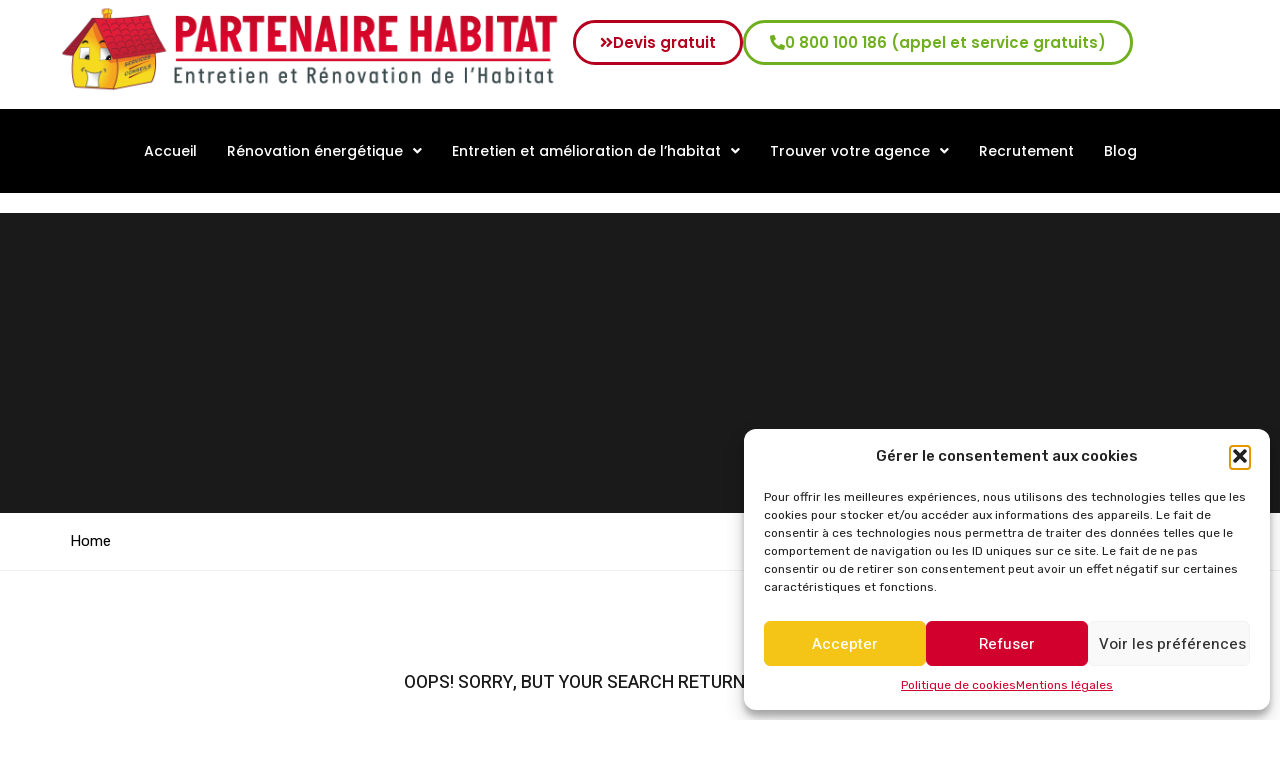

--- FILE ---
content_type: text/css
request_url: https://www.partenaire-habitat.fr/wp-content/uploads/elementor/css/post-4049.css?ver=1768511728
body_size: 1826
content:
.elementor-4049 .elementor-element.elementor-element-9e6fb37{--display:flex;--flex-direction:row;--container-widget-width:initial;--container-widget-height:100%;--container-widget-flex-grow:1;--container-widget-align-self:stretch;--flex-wrap-mobile:wrap;}.elementor-4049 .elementor-element.elementor-element-de96ee9{--display:flex;--flex-direction:row;--container-widget-width:calc( ( 1 - var( --container-widget-flex-grow ) ) * 100% );--container-widget-height:100%;--container-widget-flex-grow:1;--container-widget-align-self:stretch;--flex-wrap-mobile:wrap;--justify-content:center;--align-items:center;}.elementor-4049 .elementor-element.elementor-element-8401a9b .elementor-button{background-color:#FFFFFF;font-family:"Poppins", Sans-serif;font-size:15px;font-weight:600;fill:#B4001E;color:#B4001E;border-style:solid;border-radius:30px 30px 30px 30px;}.elementor-4049 .elementor-element.elementor-element-8401a9b .elementor-button-content-wrapper{flex-direction:row;}.elementor-4049 .elementor-element.elementor-element-8401a9b .elementor-button .elementor-button-content-wrapper{gap:12px;}.elementor-4049 .elementor-element.elementor-element-144f2a9 .elementor-button{background-color:#FFFFFF;font-family:"Poppins", Sans-serif;font-weight:600;fill:#70B020;color:#70B020;border-style:solid;border-radius:30px 30px 30px 30px;}.elementor-4049 .elementor-element.elementor-element-144f2a9 .elementor-button-content-wrapper{flex-direction:row;}.elementor-4049 .elementor-element.elementor-element-144f2a9 .elementor-button .elementor-button-content-wrapper{gap:12px;}.elementor-4049 .elementor-element.elementor-element-0876be9 .hfe-site-logo-container, .elementor-4049 .elementor-element.elementor-element-0876be9 .hfe-caption-width figcaption{text-align:left;}.elementor-4049 .elementor-element.elementor-element-0876be9 .widget-image-caption{margin-top:0px;margin-bottom:0px;}.elementor-4049 .elementor-element.elementor-element-0876be9{width:var( --container-widget-width, 44% );max-width:44%;--container-widget-width:44%;--container-widget-flex-grow:0;}.elementor-4049 .elementor-element.elementor-element-0876be9 > .elementor-widget-container{--e-transform-scale:0.7;margin:-36px -36px -36px -36px;}.elementor-4049 .elementor-element.elementor-element-0876be9.elementor-element{--align-self:center;--order:-99999 /* order start hack */;--flex-grow:0;--flex-shrink:0;}.elementor-4049 .elementor-element.elementor-element-0876be9 .hfe-site-logo-container .hfe-site-logo-img{border-style:none;}.elementor-4049 .elementor-element.elementor-element-4c5473a{--display:flex;--min-height:0px;--flex-direction:column;--container-widget-width:calc( ( 1 - var( --container-widget-flex-grow ) ) * 100% );--container-widget-height:initial;--container-widget-flex-grow:0;--container-widget-align-self:initial;--flex-wrap-mobile:wrap;--justify-content:center;--align-items:center;--gap:0px 0px;--row-gap:0px;--column-gap:0px;--overlay-opacity:0;box-shadow:0px 0px 0px 0px rgba(0,0,0,0.5);}.elementor-4049 .elementor-element.elementor-element-4c5473a:not(.elementor-motion-effects-element-type-background), .elementor-4049 .elementor-element.elementor-element-4c5473a > .elementor-motion-effects-container > .elementor-motion-effects-layer{background-color:#000000;}.elementor-4049 .elementor-element.elementor-element-4c5473a::before, .elementor-4049 .elementor-element.elementor-element-4c5473a > .elementor-background-video-container::before, .elementor-4049 .elementor-element.elementor-element-4c5473a > .e-con-inner > .elementor-background-video-container::before, .elementor-4049 .elementor-element.elementor-element-4c5473a > .elementor-background-slideshow::before, .elementor-4049 .elementor-element.elementor-element-4c5473a > .e-con-inner > .elementor-background-slideshow::before, .elementor-4049 .elementor-element.elementor-element-4c5473a > .elementor-motion-effects-container > .elementor-motion-effects-layer::before{--background-overlay:'';}.elementor-4049 .elementor-element.elementor-element-3f501ed{--display:flex;--flex-direction:row;--container-widget-width:calc( ( 1 - var( --container-widget-flex-grow ) ) * 100% );--container-widget-height:100%;--container-widget-flex-grow:1;--container-widget-align-self:stretch;--flex-wrap-mobile:wrap;--justify-content:center;--align-items:flex-end;--gap:0px 0px;--row-gap:0px;--column-gap:0px;}.elementor-4049 .elementor-element.elementor-element-3f501ed.e-con{--flex-grow:0;--flex-shrink:0;}.elementor-4049 .elementor-element.elementor-element-edc8144 .menu-item a.hfe-menu-item{padding-left:15px;padding-right:15px;}.elementor-4049 .elementor-element.elementor-element-edc8144 .menu-item a.hfe-sub-menu-item{padding-left:calc( 15px + 20px );padding-right:15px;}.elementor-4049 .elementor-element.elementor-element-edc8144 .hfe-nav-menu__layout-vertical .menu-item ul ul a.hfe-sub-menu-item{padding-left:calc( 15px + 40px );padding-right:15px;}.elementor-4049 .elementor-element.elementor-element-edc8144 .hfe-nav-menu__layout-vertical .menu-item ul ul ul a.hfe-sub-menu-item{padding-left:calc( 15px + 60px );padding-right:15px;}.elementor-4049 .elementor-element.elementor-element-edc8144 .hfe-nav-menu__layout-vertical .menu-item ul ul ul ul a.hfe-sub-menu-item{padding-left:calc( 15px + 80px );padding-right:15px;}.elementor-4049 .elementor-element.elementor-element-edc8144 .menu-item a.hfe-menu-item, .elementor-4049 .elementor-element.elementor-element-edc8144 .menu-item a.hfe-sub-menu-item{padding-top:15px;padding-bottom:15px;}.elementor-4049 .elementor-element.elementor-element-edc8144 .sub-menu{border-radius:0px 0px 0px 0px;}.elementor-4049 .elementor-element.elementor-element-edc8144 .sub-menu li.menu-item:first-child{border-top-left-radius:0px;border-top-right-radius:0px;overflow:hidden;}.elementor-4049 .elementor-element.elementor-element-edc8144 .sub-menu li.menu-item:last-child{border-bottom-right-radius:0px;border-bottom-left-radius:0px;overflow:hidden;}.elementor-4049 .elementor-element.elementor-element-edc8144 nav.hfe-dropdown{border-radius:0px 0px 0px 0px;}.elementor-4049 .elementor-element.elementor-element-edc8144 nav.hfe-dropdown li.menu-item:first-child{border-top-left-radius:0px;border-top-right-radius:0px;overflow:hidden;}.elementor-4049 .elementor-element.elementor-element-edc8144 nav.hfe-dropdown li.menu-item:last-child{border-bottom-right-radius:0px;border-bottom-left-radius:0px;overflow:hidden;}.elementor-4049 .elementor-element.elementor-element-edc8144 nav.hfe-dropdown-expandible{border-radius:0px 0px 0px 0px;}.elementor-4049 .elementor-element.elementor-element-edc8144 nav.hfe-dropdown-expandible li.menu-item:first-child{border-top-left-radius:0px;border-top-right-radius:0px;overflow:hidden;}.elementor-4049 .elementor-element.elementor-element-edc8144 nav.hfe-dropdown-expandible li.menu-item:last-child{border-bottom-right-radius:0px;border-bottom-left-radius:0px;overflow:hidden;}.elementor-4049 .elementor-element.elementor-element-edc8144 ul.sub-menu{width:277px;}.elementor-4049 .elementor-element.elementor-element-edc8144 .sub-menu a.hfe-sub-menu-item,
						 .elementor-4049 .elementor-element.elementor-element-edc8144 nav.hfe-dropdown li a.hfe-menu-item,
						 .elementor-4049 .elementor-element.elementor-element-edc8144 nav.hfe-dropdown li a.hfe-sub-menu-item,
						 .elementor-4049 .elementor-element.elementor-element-edc8144 nav.hfe-dropdown-expandible li a.hfe-menu-item,
						 .elementor-4049 .elementor-element.elementor-element-edc8144 nav.hfe-dropdown-expandible li a.hfe-sub-menu-item{padding-top:15px;padding-bottom:15px;}.elementor-4049 .elementor-element.elementor-element-edc8144{width:var( --container-widget-width, 100% );max-width:100%;--container-widget-width:100%;--container-widget-flex-grow:0;}.elementor-4049 .elementor-element.elementor-element-edc8144.elementor-element{--align-self:center;--flex-grow:0;--flex-shrink:0;}.elementor-4049 .elementor-element.elementor-element-edc8144 .hfe-nav-menu__toggle{margin:0 auto;}.elementor-4049 .elementor-element.elementor-element-edc8144 a.hfe-menu-item, .elementor-4049 .elementor-element.elementor-element-edc8144 a.hfe-sub-menu-item{font-family:"Poppins", Sans-serif;font-size:14px;font-weight:500;text-transform:none;}.elementor-4049 .elementor-element.elementor-element-edc8144 .menu-item a.hfe-menu-item, .elementor-4049 .elementor-element.elementor-element-edc8144 .sub-menu a.hfe-sub-menu-item{color:#FFFFFF;}.elementor-4049 .elementor-element.elementor-element-edc8144 .menu-item a.hfe-menu-item:hover,
								.elementor-4049 .elementor-element.elementor-element-edc8144 .sub-menu a.hfe-sub-menu-item:hover,
								.elementor-4049 .elementor-element.elementor-element-edc8144 .menu-item.current-menu-item a.hfe-menu-item,
								.elementor-4049 .elementor-element.elementor-element-edc8144 .menu-item a.hfe-menu-item.highlighted,
								.elementor-4049 .elementor-element.elementor-element-edc8144 .menu-item a.hfe-menu-item:focus{color:#FAE314;}.elementor-4049 .elementor-element.elementor-element-edc8144 .sub-menu a.hfe-sub-menu-item,
								.elementor-4049 .elementor-element.elementor-element-edc8144 .elementor-menu-toggle,
								.elementor-4049 .elementor-element.elementor-element-edc8144 nav.hfe-dropdown li a.hfe-menu-item,
								.elementor-4049 .elementor-element.elementor-element-edc8144 nav.hfe-dropdown li a.hfe-sub-menu-item,
								.elementor-4049 .elementor-element.elementor-element-edc8144 nav.hfe-dropdown-expandible li a.hfe-menu-item,
								.elementor-4049 .elementor-element.elementor-element-edc8144 nav.hfe-dropdown-expandible li a.hfe-sub-menu-item{color:#000000;}.elementor-4049 .elementor-element.elementor-element-edc8144 .sub-menu,
								.elementor-4049 .elementor-element.elementor-element-edc8144 nav.hfe-dropdown,
								.elementor-4049 .elementor-element.elementor-element-edc8144 nav.hfe-dropdown-expandible,
								.elementor-4049 .elementor-element.elementor-element-edc8144 nav.hfe-dropdown .menu-item a.hfe-menu-item,
								.elementor-4049 .elementor-element.elementor-element-edc8144 nav.hfe-dropdown .menu-item a.hfe-sub-menu-item{background-color:#FFFFFF;}.elementor-4049 .elementor-element.elementor-element-edc8144 .sub-menu a.hfe-sub-menu-item:hover,
								.elementor-4049 .elementor-element.elementor-element-edc8144 .elementor-menu-toggle:hover,
								.elementor-4049 .elementor-element.elementor-element-edc8144 nav.hfe-dropdown li a.hfe-menu-item:hover,
								.elementor-4049 .elementor-element.elementor-element-edc8144 nav.hfe-dropdown li a.hfe-sub-menu-item:hover,
								.elementor-4049 .elementor-element.elementor-element-edc8144 nav.hfe-dropdown-expandible li a.hfe-menu-item:hover,
								.elementor-4049 .elementor-element.elementor-element-edc8144 nav.hfe-dropdown-expandible li a.hfe-sub-menu-item:hover{color:#B4001E;}
							.elementor-4049 .elementor-element.elementor-element-edc8144 .sub-menu li a.hfe-sub-menu-item,
							.elementor-4049 .elementor-element.elementor-element-edc8144 nav.hfe-dropdown li a.hfe-sub-menu-item,
							.elementor-4049 .elementor-element.elementor-element-edc8144 nav.hfe-dropdown li a.hfe-menu-item,
							.elementor-4049 .elementor-element.elementor-element-edc8144 nav.hfe-dropdown-expandible li a.hfe-menu-item,
							.elementor-4049 .elementor-element.elementor-element-edc8144 nav.hfe-dropdown-expandible li a.hfe-sub-menu-item{font-family:"Poppins", Sans-serif;font-weight:500;}.elementor-4049 .elementor-element.elementor-element-edc8144 .sub-menu li.menu-item:not(:last-child),
						.elementor-4049 .elementor-element.elementor-element-edc8144 nav.hfe-dropdown li.menu-item:not(:last-child),
						.elementor-4049 .elementor-element.elementor-element-edc8144 nav.hfe-dropdown-expandible li.menu-item:not(:last-child){border-bottom-style:solid;border-bottom-color:#B4001E;border-bottom-width:1px;}.elementor-4049 .elementor-element.elementor-element-dc02427{--display:flex;--flex-direction:column;--container-widget-width:100%;--container-widget-height:initial;--container-widget-flex-grow:0;--container-widget-align-self:initial;--flex-wrap-mobile:wrap;}.elementor-4049 .elementor-element.elementor-element-9fbe36e .menu-item a.hfe-menu-item{padding-left:15px;padding-right:15px;}.elementor-4049 .elementor-element.elementor-element-9fbe36e .menu-item a.hfe-sub-menu-item{padding-left:calc( 15px + 20px );padding-right:15px;}.elementor-4049 .elementor-element.elementor-element-9fbe36e .hfe-nav-menu__layout-vertical .menu-item ul ul a.hfe-sub-menu-item{padding-left:calc( 15px + 40px );padding-right:15px;}.elementor-4049 .elementor-element.elementor-element-9fbe36e .hfe-nav-menu__layout-vertical .menu-item ul ul ul a.hfe-sub-menu-item{padding-left:calc( 15px + 60px );padding-right:15px;}.elementor-4049 .elementor-element.elementor-element-9fbe36e .hfe-nav-menu__layout-vertical .menu-item ul ul ul ul a.hfe-sub-menu-item{padding-left:calc( 15px + 80px );padding-right:15px;}.elementor-4049 .elementor-element.elementor-element-9fbe36e .menu-item a.hfe-menu-item, .elementor-4049 .elementor-element.elementor-element-9fbe36e .menu-item a.hfe-sub-menu-item{padding-top:15px;padding-bottom:15px;}.elementor-4049 .elementor-element.elementor-element-9fbe36e ul.sub-menu{width:220px;}.elementor-4049 .elementor-element.elementor-element-9fbe36e .sub-menu a.hfe-sub-menu-item,
						 .elementor-4049 .elementor-element.elementor-element-9fbe36e nav.hfe-dropdown li a.hfe-menu-item,
						 .elementor-4049 .elementor-element.elementor-element-9fbe36e nav.hfe-dropdown li a.hfe-sub-menu-item,
						 .elementor-4049 .elementor-element.elementor-element-9fbe36e nav.hfe-dropdown-expandible li a.hfe-menu-item,
						 .elementor-4049 .elementor-element.elementor-element-9fbe36e nav.hfe-dropdown-expandible li a.hfe-sub-menu-item{padding-top:15px;padding-bottom:15px;}.elementor-4049 .elementor-element.elementor-element-9fbe36e .hfe-nav-menu__toggle{margin:0 auto;}.elementor-4049 .elementor-element.elementor-element-9fbe36e a.hfe-menu-item, .elementor-4049 .elementor-element.elementor-element-9fbe36e a.hfe-sub-menu-item{font-family:"Fugaz One", Sans-serif;text-transform:uppercase;}.elementor-4049 .elementor-element.elementor-element-9fbe36e .menu-item a.hfe-menu-item, .elementor-4049 .elementor-element.elementor-element-9fbe36e .sub-menu a.hfe-sub-menu-item{color:#FFFFFF;}.elementor-4049 .elementor-element.elementor-element-9fbe36e .sub-menu a.hfe-sub-menu-item,
								.elementor-4049 .elementor-element.elementor-element-9fbe36e .elementor-menu-toggle,
								.elementor-4049 .elementor-element.elementor-element-9fbe36e nav.hfe-dropdown li a.hfe-menu-item,
								.elementor-4049 .elementor-element.elementor-element-9fbe36e nav.hfe-dropdown li a.hfe-sub-menu-item,
								.elementor-4049 .elementor-element.elementor-element-9fbe36e nav.hfe-dropdown-expandible li a.hfe-menu-item,
								.elementor-4049 .elementor-element.elementor-element-9fbe36e nav.hfe-dropdown-expandible li a.hfe-sub-menu-item{color:#3B4A4D;}.elementor-4049 .elementor-element.elementor-element-9fbe36e .sub-menu,
								.elementor-4049 .elementor-element.elementor-element-9fbe36e nav.hfe-dropdown,
								.elementor-4049 .elementor-element.elementor-element-9fbe36e nav.hfe-dropdown-expandible,
								.elementor-4049 .elementor-element.elementor-element-9fbe36e nav.hfe-dropdown .menu-item a.hfe-menu-item,
								.elementor-4049 .elementor-element.elementor-element-9fbe36e nav.hfe-dropdown .menu-item a.hfe-sub-menu-item{background-color:#FFFFFF;}.elementor-4049 .elementor-element.elementor-element-9fbe36e .sub-menu a.hfe-sub-menu-item:hover,
								.elementor-4049 .elementor-element.elementor-element-9fbe36e .elementor-menu-toggle:hover,
								.elementor-4049 .elementor-element.elementor-element-9fbe36e nav.hfe-dropdown li a.hfe-menu-item:hover,
								.elementor-4049 .elementor-element.elementor-element-9fbe36e nav.hfe-dropdown li a.hfe-sub-menu-item:hover,
								.elementor-4049 .elementor-element.elementor-element-9fbe36e nav.hfe-dropdown-expandible li a.hfe-menu-item:hover,
								.elementor-4049 .elementor-element.elementor-element-9fbe36e nav.hfe-dropdown-expandible li a.hfe-sub-menu-item:hover{color:#B4001E;}
							.elementor-4049 .elementor-element.elementor-element-9fbe36e .sub-menu li a.hfe-sub-menu-item,
							.elementor-4049 .elementor-element.elementor-element-9fbe36e nav.hfe-dropdown li a.hfe-sub-menu-item,
							.elementor-4049 .elementor-element.elementor-element-9fbe36e nav.hfe-dropdown li a.hfe-menu-item,
							.elementor-4049 .elementor-element.elementor-element-9fbe36e nav.hfe-dropdown-expandible li a.hfe-menu-item,
							.elementor-4049 .elementor-element.elementor-element-9fbe36e nav.hfe-dropdown-expandible li a.hfe-sub-menu-item{font-family:"Poppins", Sans-serif;font-weight:800;}.elementor-4049 .elementor-element.elementor-element-9fbe36e .sub-menu li.menu-item:not(:last-child),
						.elementor-4049 .elementor-element.elementor-element-9fbe36e nav.hfe-dropdown li.menu-item:not(:last-child),
						.elementor-4049 .elementor-element.elementor-element-9fbe36e nav.hfe-dropdown-expandible li.menu-item:not(:last-child){border-bottom-style:solid;border-bottom-color:#B4001E;border-bottom-width:3px;}@media(max-width:1024px){.elementor-4049 .elementor-element.elementor-element-de96ee9{--flex-direction:column;--container-widget-width:100%;--container-widget-height:initial;--container-widget-flex-grow:0;--container-widget-align-self:initial;--flex-wrap-mobile:wrap;}.elementor-4049 .elementor-element.elementor-element-0876be9 .hfe-site-logo-container, .elementor-4049 .elementor-element.elementor-element-0876be9 .hfe-caption-width figcaption{text-align:center;}.elementor-4049 .elementor-element.elementor-element-0876be9{width:100%;max-width:100%;}.elementor-4049 .elementor-element.elementor-element-4c5473a{--min-height:0px;--flex-direction:column;--container-widget-width:calc( ( 1 - var( --container-widget-flex-grow ) ) * 100% );--container-widget-height:initial;--container-widget-flex-grow:0;--container-widget-align-self:initial;--flex-wrap-mobile:wrap;--align-items:center;--gap:0px 0px;--row-gap:0px;--column-gap:0px;--overlay-opacity:1;}.elementor-4049 .elementor-element.elementor-element-3f501ed{--min-height:0px;--flex-direction:column-reverse;--container-widget-width:calc( ( 1 - var( --container-widget-flex-grow ) ) * 100% );--container-widget-height:initial;--container-widget-flex-grow:0;--container-widget-align-self:initial;--flex-wrap-mobile:wrap;--align-items:center;--gap:0px 0px;--row-gap:0px;--column-gap:0px;}}@media(max-width:784px){.elementor-4049 .elementor-element.elementor-element-144f2a9 .elementor-button{font-size:11px;}.elementor-4049 .elementor-element.elementor-element-0876be9 > .elementor-widget-container{--e-transform-scale:1;margin:0px 0px 0px 0px;}.elementor-4049 .elementor-element.elementor-element-4c5473a{--min-height:0px;--flex-direction:column;--container-widget-width:100%;--container-widget-height:initial;--container-widget-flex-grow:0;--container-widget-align-self:initial;--flex-wrap-mobile:wrap;--justify-content:space-between;--gap:0px 0px;--row-gap:0px;--column-gap:0px;--overlay-opacity:1;}.elementor-4049 .elementor-element.elementor-element-3f501ed{--justify-content:flex-end;--gap:0px 0px;--row-gap:0px;--column-gap:0px;}.elementor-4049 .elementor-element.elementor-element-9fbe36e{width:100%;max-width:100%;}.elementor-4049 .elementor-element.elementor-element-9fbe36e.elementor-element{--align-self:flex-start;}}@media(min-width:785px){.elementor-4049 .elementor-element.elementor-element-4c5473a{--content-width:1180px;}}@media(max-width:1024px) and (min-width:785px){.elementor-4049 .elementor-element.elementor-element-3f501ed{--width:500px;}}

--- FILE ---
content_type: text/css
request_url: https://www.partenaire-habitat.fr/wp-content/uploads/elementor/css/post-4342.css?ver=1768511728
body_size: 2168
content:
.elementor-4342 .elementor-element.elementor-element-6a56efb{--display:flex;--min-height:0px;--flex-direction:row;--container-widget-width:initial;--container-widget-height:100%;--container-widget-flex-grow:1;--container-widget-align-self:stretch;--flex-wrap-mobile:wrap;--justify-content:space-between;--gap:52px 52px;--row-gap:52px;--column-gap:52px;--overlay-opacity:0.56;}.elementor-4342 .elementor-element.elementor-element-6a56efb:not(.elementor-motion-effects-element-type-background), .elementor-4342 .elementor-element.elementor-element-6a56efb > .elementor-motion-effects-container > .elementor-motion-effects-layer{background-color:#000000;}.elementor-4342 .elementor-element.elementor-element-6a56efb::before, .elementor-4342 .elementor-element.elementor-element-6a56efb > .elementor-background-video-container::before, .elementor-4342 .elementor-element.elementor-element-6a56efb > .e-con-inner > .elementor-background-video-container::before, .elementor-4342 .elementor-element.elementor-element-6a56efb > .elementor-background-slideshow::before, .elementor-4342 .elementor-element.elementor-element-6a56efb > .e-con-inner > .elementor-background-slideshow::before, .elementor-4342 .elementor-element.elementor-element-6a56efb > .elementor-motion-effects-container > .elementor-motion-effects-layer::before{--background-overlay:'';}.elementor-4342 .elementor-element.elementor-element-fbdb1b1{--display:flex;--min-height:0px;--flex-direction:column;--container-widget-width:calc( ( 1 - var( --container-widget-flex-grow ) ) * 100% );--container-widget-height:initial;--container-widget-flex-grow:0;--container-widget-align-self:initial;--flex-wrap-mobile:wrap;--justify-content:space-around;--align-items:center;--gap:0px 0px;--row-gap:0px;--column-gap:0px;--overlay-opacity:0;}.elementor-4342 .elementor-element.elementor-element-fbdb1b1::before, .elementor-4342 .elementor-element.elementor-element-fbdb1b1 > .elementor-background-video-container::before, .elementor-4342 .elementor-element.elementor-element-fbdb1b1 > .e-con-inner > .elementor-background-video-container::before, .elementor-4342 .elementor-element.elementor-element-fbdb1b1 > .elementor-background-slideshow::before, .elementor-4342 .elementor-element.elementor-element-fbdb1b1 > .e-con-inner > .elementor-background-slideshow::before, .elementor-4342 .elementor-element.elementor-element-fbdb1b1 > .elementor-motion-effects-container > .elementor-motion-effects-layer::before{--background-overlay:'';}.elementor-4342 .elementor-element.elementor-element-fbdb1b1.e-con{--flex-grow:0;--flex-shrink:0;}.elementor-4342 .elementor-element.elementor-element-553a8bc{width:var( --container-widget-width, 105.526% );max-width:105.526%;--container-widget-width:105.526%;--container-widget-flex-grow:0;text-align:center;}.elementor-4342 .elementor-element.elementor-element-553a8bc.elementor-element{--flex-grow:0;--flex-shrink:0;}.elementor-4342 .elementor-element.elementor-element-553a8bc .elementor-heading-title{font-family:"Poppins", Sans-serif;font-size:33px;color:#FFFFFF;}.elementor-4342 .elementor-element.elementor-element-a94cb56 .elementor-repeater-item-9cb8d07.elementor-social-icon{background-color:#000000;}.elementor-4342 .elementor-element.elementor-element-a94cb56 .elementor-repeater-item-9cb8d07.elementor-social-icon i{color:#FFFFFF;}.elementor-4342 .elementor-element.elementor-element-a94cb56 .elementor-repeater-item-9cb8d07.elementor-social-icon svg{fill:#FFFFFF;}.elementor-4342 .elementor-element.elementor-element-a94cb56 .elementor-repeater-item-001ea46.elementor-social-icon{background-color:#000000;}.elementor-4342 .elementor-element.elementor-element-a94cb56 .elementor-repeater-item-3421375.elementor-social-icon{background-color:#000000;}.elementor-4342 .elementor-element.elementor-element-a94cb56{--grid-template-columns:repeat(0, auto);width:var( --container-widget-width, 112.857% );max-width:112.857%;--container-widget-width:112.857%;--container-widget-flex-grow:0;--icon-size:41px;--grid-column-gap:20px;--grid-row-gap:0px;}.elementor-4342 .elementor-element.elementor-element-a94cb56 .elementor-widget-container{text-align:center;}.elementor-4342 .elementor-element.elementor-element-a94cb56.elementor-element{--flex-grow:0;--flex-shrink:0;}.elementor-4342 .elementor-element.elementor-element-a94cb56 .elementor-social-icon{--icon-padding:0.1em;}.elementor-4342 .elementor-element.elementor-element-a31e5e2{width:var( --container-widget-width, 100% );max-width:100%;--container-widget-width:100%;--container-widget-flex-grow:0;text-align:center;font-family:"Poppins", Sans-serif;line-height:28px;letter-spacing:2px;word-spacing:1px;text-shadow:0px 0px 0px rgba(0,0,0,0.3);color:#3B4A4D;}.elementor-4342 .elementor-element.elementor-element-a31e5e2.elementor-element{--flex-grow:0;--flex-shrink:0;}.elementor-4342 .elementor-element.elementor-element-146558d{--display:flex;--justify-content:center;--align-items:stretch;--container-widget-width:calc( ( 1 - var( --container-widget-flex-grow ) ) * 100% );}.elementor-4342 .elementor-element.elementor-element-146558d.e-con{--flex-grow:0;--flex-shrink:0;}.elementor-4342 .elementor-element.elementor-element-3b1d253{width:var( --container-widget-width, 73% );max-width:73%;--container-widget-width:73%;--container-widget-flex-grow:0;}.elementor-4342 .elementor-element.elementor-element-3b1d253.elementor-element{--align-self:center;}.elementor-4342 .elementor-element.elementor-element-fed1787{--display:flex;--flex-direction:column;--container-widget-width:calc( ( 1 - var( --container-widget-flex-grow ) ) * 100% );--container-widget-height:initial;--container-widget-flex-grow:0;--container-widget-align-self:initial;--flex-wrap-mobile:wrap;--justify-content:flex-start;--align-items:center;}.elementor-4342 .elementor-element.elementor-element-a76e80c .elementor-heading-title{font-family:"Poppins", Sans-serif;color:#FFFFFF;}.elementor-4342 .elementor-element.elementor-element-9b0a5b2 .menu-item a.hfe-menu-item{padding-left:15px;padding-right:15px;}.elementor-4342 .elementor-element.elementor-element-9b0a5b2 .menu-item a.hfe-sub-menu-item{padding-left:calc( 15px + 20px );padding-right:15px;}.elementor-4342 .elementor-element.elementor-element-9b0a5b2 .hfe-nav-menu__layout-vertical .menu-item ul ul a.hfe-sub-menu-item{padding-left:calc( 15px + 40px );padding-right:15px;}.elementor-4342 .elementor-element.elementor-element-9b0a5b2 .hfe-nav-menu__layout-vertical .menu-item ul ul ul a.hfe-sub-menu-item{padding-left:calc( 15px + 60px );padding-right:15px;}.elementor-4342 .elementor-element.elementor-element-9b0a5b2 .hfe-nav-menu__layout-vertical .menu-item ul ul ul ul a.hfe-sub-menu-item{padding-left:calc( 15px + 80px );padding-right:15px;}.elementor-4342 .elementor-element.elementor-element-9b0a5b2 .menu-item a.hfe-menu-item, .elementor-4342 .elementor-element.elementor-element-9b0a5b2 .menu-item a.hfe-sub-menu-item{padding-top:12px;padding-bottom:12px;}.elementor-4342 .elementor-element.elementor-element-9b0a5b2 ul.sub-menu{width:220px;}.elementor-4342 .elementor-element.elementor-element-9b0a5b2 .sub-menu a.hfe-sub-menu-item,
						 .elementor-4342 .elementor-element.elementor-element-9b0a5b2 nav.hfe-dropdown li a.hfe-menu-item,
						 .elementor-4342 .elementor-element.elementor-element-9b0a5b2 nav.hfe-dropdown li a.hfe-sub-menu-item,
						 .elementor-4342 .elementor-element.elementor-element-9b0a5b2 nav.hfe-dropdown-expandible li a.hfe-menu-item,
						 .elementor-4342 .elementor-element.elementor-element-9b0a5b2 nav.hfe-dropdown-expandible li a.hfe-sub-menu-item{padding-top:15px;padding-bottom:15px;}.elementor-4342 .elementor-element.elementor-element-9b0a5b2{width:var( --container-widget-width, 69% );max-width:69%;--container-widget-width:69%;--container-widget-flex-grow:0;}.elementor-4342 .elementor-element.elementor-element-9b0a5b2.elementor-element{--align-self:center;--flex-grow:0;--flex-shrink:0;}.elementor-4342 .elementor-element.elementor-element-9b0a5b2 .hfe-nav-menu__toggle{margin:0 auto;}.elementor-4342 .elementor-element.elementor-element-9b0a5b2 a.hfe-menu-item, .elementor-4342 .elementor-element.elementor-element-9b0a5b2 a.hfe-sub-menu-item{font-family:"Poppins", Sans-serif;font-size:15px;line-height:1px;}.elementor-4342 .elementor-element.elementor-element-9b0a5b2 .menu-item a.hfe-menu-item, .elementor-4342 .elementor-element.elementor-element-9b0a5b2 .sub-menu a.hfe-sub-menu-item{color:#FFFFFF;}.elementor-4342 .elementor-element.elementor-element-9b0a5b2 .sub-menu,
								.elementor-4342 .elementor-element.elementor-element-9b0a5b2 nav.hfe-dropdown,
								.elementor-4342 .elementor-element.elementor-element-9b0a5b2 nav.hfe-dropdown-expandible,
								.elementor-4342 .elementor-element.elementor-element-9b0a5b2 nav.hfe-dropdown .menu-item a.hfe-menu-item,
								.elementor-4342 .elementor-element.elementor-element-9b0a5b2 nav.hfe-dropdown .menu-item a.hfe-sub-menu-item{background-color:#fff;}.elementor-4342 .elementor-element.elementor-element-9b0a5b2 .sub-menu li.menu-item:not(:last-child),
						.elementor-4342 .elementor-element.elementor-element-9b0a5b2 nav.hfe-dropdown li.menu-item:not(:last-child),
						.elementor-4342 .elementor-element.elementor-element-9b0a5b2 nav.hfe-dropdown-expandible li.menu-item:not(:last-child){border-bottom-style:solid;border-bottom-color:#c4c4c4;border-bottom-width:1px;}.elementor-4342 .elementor-element.elementor-element-a59320c .menu-item a.hfe-menu-item{padding-left:15px;padding-right:15px;}.elementor-4342 .elementor-element.elementor-element-a59320c .menu-item a.hfe-sub-menu-item{padding-left:calc( 15px + 20px );padding-right:15px;}.elementor-4342 .elementor-element.elementor-element-a59320c .hfe-nav-menu__layout-vertical .menu-item ul ul a.hfe-sub-menu-item{padding-left:calc( 15px + 40px );padding-right:15px;}.elementor-4342 .elementor-element.elementor-element-a59320c .hfe-nav-menu__layout-vertical .menu-item ul ul ul a.hfe-sub-menu-item{padding-left:calc( 15px + 60px );padding-right:15px;}.elementor-4342 .elementor-element.elementor-element-a59320c .hfe-nav-menu__layout-vertical .menu-item ul ul ul ul a.hfe-sub-menu-item{padding-left:calc( 15px + 80px );padding-right:15px;}.elementor-4342 .elementor-element.elementor-element-a59320c .menu-item a.hfe-menu-item, .elementor-4342 .elementor-element.elementor-element-a59320c .menu-item a.hfe-sub-menu-item{padding-top:11px;padding-bottom:11px;}body:not(.rtl) .elementor-4342 .elementor-element.elementor-element-a59320c .hfe-nav-menu__layout-horizontal .hfe-nav-menu > li.menu-item:not(:last-child){margin-right:0px;}body.rtl .elementor-4342 .elementor-element.elementor-element-a59320c .hfe-nav-menu__layout-horizontal .hfe-nav-menu > li.menu-item:not(:last-child){margin-left:0px;}.elementor-4342 .elementor-element.elementor-element-a59320c nav:not(.hfe-nav-menu__layout-horizontal) .hfe-nav-menu > li.menu-item:not(:last-child){margin-bottom:0px;}.elementor-4342 .elementor-element.elementor-element-a59320c .sub-menu a.hfe-sub-menu-item,
						 .elementor-4342 .elementor-element.elementor-element-a59320c nav.hfe-dropdown li a.hfe-menu-item,
						 .elementor-4342 .elementor-element.elementor-element-a59320c nav.hfe-dropdown li a.hfe-sub-menu-item,
						 .elementor-4342 .elementor-element.elementor-element-a59320c nav.hfe-dropdown-expandible li a.hfe-menu-item,
						 .elementor-4342 .elementor-element.elementor-element-a59320c nav.hfe-dropdown-expandible li a.hfe-sub-menu-item{padding-top:15px;padding-bottom:15px;}.elementor-4342 .elementor-element.elementor-element-a59320c .hfe-nav-menu__toggle{margin:0 auto;}.elementor-4342 .elementor-element.elementor-element-a59320c a.hfe-menu-item, .elementor-4342 .elementor-element.elementor-element-a59320c a.hfe-sub-menu-item{font-size:16px;font-weight:500;text-transform:uppercase;line-height:1px;}.elementor-4342 .elementor-element.elementor-element-a59320c .menu-item a.hfe-menu-item, .elementor-4342 .elementor-element.elementor-element-a59320c .sub-menu a.hfe-sub-menu-item{color:#FFFFFF;}.elementor-4342 .elementor-element.elementor-element-a59320c .sub-menu,
								.elementor-4342 .elementor-element.elementor-element-a59320c nav.hfe-dropdown,
								.elementor-4342 .elementor-element.elementor-element-a59320c nav.hfe-dropdown-expandible,
								.elementor-4342 .elementor-element.elementor-element-a59320c nav.hfe-dropdown .menu-item a.hfe-menu-item,
								.elementor-4342 .elementor-element.elementor-element-a59320c nav.hfe-dropdown .menu-item a.hfe-sub-menu-item{background-color:#fff;}.elementor-4342 .elementor-element.elementor-element-a59320c .sub-menu li.menu-item:not(:last-child),
						.elementor-4342 .elementor-element.elementor-element-a59320c nav.hfe-dropdown li.menu-item:not(:last-child),
						.elementor-4342 .elementor-element.elementor-element-a59320c nav.hfe-dropdown-expandible li.menu-item:not(:last-child){border-bottom-style:solid;border-bottom-color:#c4c4c4;border-bottom-width:1px;}.elementor-4342 .elementor-element.elementor-element-a9f5ec4{--display:flex;--flex-direction:row;--container-widget-width:calc( ( 1 - var( --container-widget-flex-grow ) ) * 100% );--container-widget-height:100%;--container-widget-flex-grow:1;--container-widget-align-self:stretch;--flex-wrap-mobile:wrap;--justify-content:flex-start;--align-items:center;--background-transition:0.3s;--overlay-opacity:0.5;}.elementor-4342 .elementor-element.elementor-element-a9f5ec4:not(.elementor-motion-effects-element-type-background), .elementor-4342 .elementor-element.elementor-element-a9f5ec4 > .elementor-motion-effects-container > .elementor-motion-effects-layer{background-color:#FFFFFF;}.elementor-4342 .elementor-element.elementor-element-a9f5ec4::before, .elementor-4342 .elementor-element.elementor-element-a9f5ec4 > .elementor-background-video-container::before, .elementor-4342 .elementor-element.elementor-element-a9f5ec4 > .e-con-inner > .elementor-background-video-container::before, .elementor-4342 .elementor-element.elementor-element-a9f5ec4 > .elementor-background-slideshow::before, .elementor-4342 .elementor-element.elementor-element-a9f5ec4 > .e-con-inner > .elementor-background-slideshow::before, .elementor-4342 .elementor-element.elementor-element-a9f5ec4 > .elementor-motion-effects-container > .elementor-motion-effects-layer::before{--background-overlay:'';}.elementor-4342 .elementor-element.elementor-element-a92b2af{width:var( --container-widget-width, 28.785% );max-width:28.785%;--container-widget-width:28.785%;--container-widget-flex-grow:0;column-gap:0px;color:#3B4A4D;}.elementor-4342 .elementor-element.elementor-element-a92b2af > .elementor-widget-container{margin:30px 0px 0px 0px;padding:0px 0px 0px 0px;}.elementor-4342 .elementor-element.elementor-element-a92b2af.elementor-element{--align-self:center;--flex-grow:0;--flex-shrink:0;}.elementor-4342 .elementor-element.elementor-element-acd9272{--display:flex;--flex-direction:row;--container-widget-width:initial;--container-widget-height:100%;--container-widget-flex-grow:1;--container-widget-align-self:stretch;--flex-wrap-mobile:wrap;}.elementor-4342 .elementor-element.elementor-element-5f3fc68{width:var( --container-widget-width, 31% );max-width:31%;--container-widget-width:31%;--container-widget-flex-grow:0;text-align:center;}.elementor-4342 .elementor-element.elementor-element-5f3fc68.elementor-element{--flex-grow:0;--flex-shrink:0;}.elementor-4342 .elementor-element.elementor-element-2482b6b{width:var( --container-widget-width, 17% );max-width:17%;--container-widget-width:17%;--container-widget-flex-grow:0;}.elementor-4342 .elementor-element.elementor-element-2482b6b.elementor-element{--flex-grow:0;--flex-shrink:0;}.elementor-4342 .elementor-element.elementor-element-aa5335b{width:var( --container-widget-width, 30% );max-width:30%;--container-widget-width:30%;--container-widget-flex-grow:0;}@media(min-width:785px){.elementor-4342 .elementor-element.elementor-element-6a56efb{--content-width:1084px;}.elementor-4342 .elementor-element.elementor-element-fbdb1b1{--width:26%;}.elementor-4342 .elementor-element.elementor-element-146558d{--width:23.216%;}.elementor-4342 .elementor-element.elementor-element-fed1787{--width:31%;}.elementor-4342 .elementor-element.elementor-element-acd9272{--width:42%;}}@media(max-width:1024px) and (min-width:785px){.elementor-4342 .elementor-element.elementor-element-fbdb1b1{--width:332.859px;}}@media(max-width:1024px){.elementor-4342 .elementor-element.elementor-element-6a56efb{--flex-direction:column;--container-widget-width:calc( ( 1 - var( --container-widget-flex-grow ) ) * 100% );--container-widget-height:initial;--container-widget-flex-grow:0;--container-widget-align-self:initial;--flex-wrap-mobile:wrap;--align-items:center;}.elementor-4342 .elementor-element.elementor-element-fbdb1b1{--gap:18px 18px;--row-gap:18px;--column-gap:18px;}.elementor-4342 .elementor-element.elementor-element-a94cb56{width:var( --container-widget-width, 321.844px );max-width:321.844px;--container-widget-width:321.844px;--container-widget-flex-grow:0;--grid-column-gap:48px;}.elementor-4342 .elementor-element.elementor-element-3b1d253{--container-widget-width:1000px;--container-widget-flex-grow:0;width:var( --container-widget-width, 1000px );max-width:1000px;}body:not(.rtl) .elementor-4342 .elementor-element.elementor-element-a59320c.hfe-nav-menu__breakpoint-tablet .hfe-nav-menu__layout-horizontal .hfe-nav-menu > li.menu-item:not(:last-child){margin-right:0px;}body .elementor-4342 .elementor-element.elementor-element-a59320c nav.hfe-nav-menu__layout-vertical .hfe-nav-menu > li.menu-item:not(:last-child){margin-bottom:0px;}.elementor-4342 .elementor-element.elementor-element-a92b2af{width:var( --container-widget-width, 787.266px );max-width:787.266px;--container-widget-width:787.266px;--container-widget-flex-grow:0;}.elementor-4342 .elementor-element.elementor-element-5f3fc68{width:var( --container-widget-width, 146.188px );max-width:146.188px;--container-widget-width:146.188px;--container-widget-flex-grow:0;}.elementor-4342 .elementor-element.elementor-element-2482b6b{width:var( --container-widget-width, 100.766px );max-width:100.766px;--container-widget-width:100.766px;--container-widget-flex-grow:0;}}@media(max-width:784px){.elementor-4342 .elementor-element.elementor-element-6a56efb{--min-height:0px;--gap:0px 0px;--row-gap:0px;--column-gap:0px;--overlay-opacity:1;}.elementor-4342 .elementor-element.elementor-element-fbdb1b1{--align-items:center;--container-widget-width:calc( ( 1 - var( --container-widget-flex-grow ) ) * 100% );--gap:25px 25px;--row-gap:25px;--column-gap:25px;}.elementor-4342 .elementor-element.elementor-element-553a8bc{text-align:center;}.elementor-4342 .elementor-element.elementor-element-a94cb56 .elementor-widget-container{text-align:center;}.elementor-4342 .elementor-element.elementor-element-a94cb56{width:var( --container-widget-width, 288.516px );max-width:288.516px;--container-widget-width:288.516px;--container-widget-flex-grow:0;--grid-column-gap:25px;}.elementor-4342 .elementor-element.elementor-element-3b1d253{width:var( --container-widget-width, 180px );max-width:180px;--container-widget-width:180px;--container-widget-flex-grow:0;}body:not(.rtl) .elementor-4342 .elementor-element.elementor-element-a59320c.hfe-nav-menu__breakpoint-mobile .hfe-nav-menu__layout-horizontal .hfe-nav-menu > li.menu-item:not(:last-child){margin-right:0px;}body .elementor-4342 .elementor-element.elementor-element-a59320c nav.hfe-nav-menu__layout-vertical .hfe-nav-menu > li.menu-item:not(:last-child){margin-bottom:0px;}.elementor-4342 .elementor-element.elementor-element-a92b2af{width:var( --container-widget-width, 355px );max-width:355px;--container-widget-width:355px;--container-widget-flex-grow:0;column-gap:0px;}.elementor-4342 .elementor-element.elementor-element-acd9272{--flex-direction:column;--container-widget-width:calc( ( 1 - var( --container-widget-flex-grow ) ) * 100% );--container-widget-height:initial;--container-widget-flex-grow:0;--container-widget-align-self:initial;--flex-wrap-mobile:wrap;--align-items:center;}.elementor-4342 .elementor-element.elementor-element-5f3fc68{width:var( --container-widget-width, 1000px );max-width:1000px;--container-widget-width:1000px;--container-widget-flex-grow:0;text-align:center;}.elementor-4342 .elementor-element.elementor-element-5f3fc68 img{width:50%;}.elementor-4342 .elementor-element.elementor-element-2482b6b{width:var( --container-widget-width, 1000px );max-width:1000px;--container-widget-width:1000px;--container-widget-flex-grow:0;}.elementor-4342 .elementor-element.elementor-element-2482b6b img{width:65%;}.elementor-4342 .elementor-element.elementor-element-aa5335b{--container-widget-width:170px;--container-widget-flex-grow:0;width:var( --container-widget-width, 170px );max-width:170px;}.elementor-4342 .elementor-element.elementor-element-aa5335b.elementor-element{--align-self:center;}}

--- FILE ---
content_type: text/css
request_url: https://www.partenaire-habitat.fr/wp-content/themes/rekon-child/style.css?ver=6.9
body_size: 250
content:
/*
 Theme Name:   Rekon Child
 Theme URI:    https://themeforest.net/item/rekon-construction-wordpress-theme/25324895
 Description:  Rekon Child Theme
 Author:       ApusTheme
 Author URI:   https://themeforest.net/user/apuswp
 Template:     rekon
 Version:      1.0.0
 Text Domain:  rekon-child
*/

.h5p-image-hotspot-popup-body {
	font-size: 0.75rem !important;
}